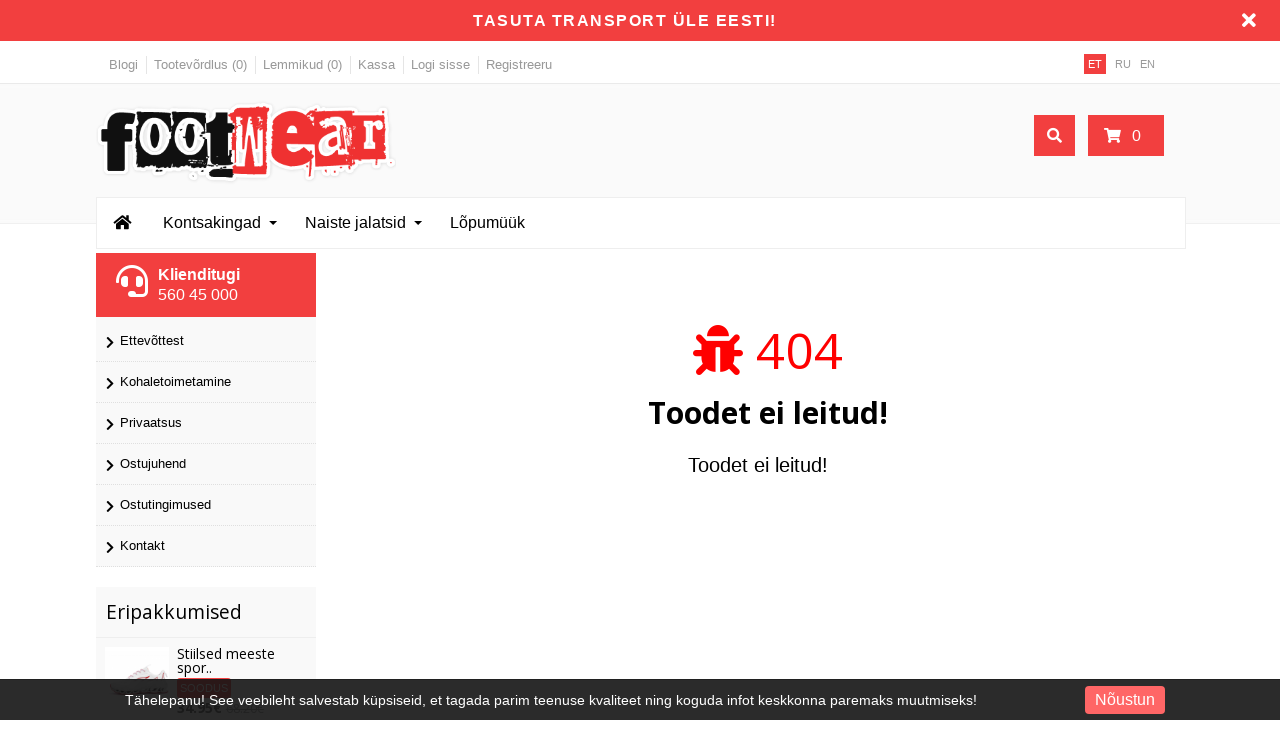

--- FILE ---
content_type: text/html; charset=utf-8
request_url: https://footwear.ee/index.php?route=product/product&product_id=16908
body_size: 15545
content:
<!DOCTYPE html>
<head>
<meta charset="UTF-8" />
<title>Toodet ei leitud!</title>
<base href="https://footwear.ee/" />
  
<!-- Palm -->
<meta name="HandheldFriendly" content="True" />
<!-- Windows -->
<meta name="MobileOptimized" content="320" />
<!-- Safari, Android, BB, Opera -->
<meta name="viewport" content="width=device-width, initial-scale=1, minimum-scale=1">
<!--<meta name="viewport" content="width=device-width, initial-scale=0.36, maximum-scale=1" />-->
<meta name="apple-mobile-web-app-status-bar-style" content="black-translucent"/>
<meta name="apple-mobile-web-app-capable" content="yes"/>


<meta name="author" content="WebShopper.ee" />
<meta name="owner" content="Footwear" />
<meta name="url" content="https://footwear.ee/">

<link href="https://footwear.ee/image/data/webshopper_ikoon.png" rel="icon" />

<link rel="dns-prefetch" href="https://static.webshopper.ee" />
<link rel="dns-prefetch" href="https://fonts.googleapis.com" />
<link rel="dns-prefetch" href="https://fonts.gstatic.com" />
<link rel="dns-prefetch" href="https://use.fontawesome.com" />


<link href="https://static.webshopper.ee/catalog/view/theme/webshopper/stylesheet/ddmenu.css" rel="stylesheet" type="text/css" />
<script src="https://static.webshopper.ee/catalog/view/javascript/ddmenu.js" type="text/javascript"></script>

<link rel="stylesheet" type="text/css" href="https://static.webshopper.ee/catalog/view/theme/webshopper/stylesheet/stylesheet.css" />
<link rel="stylesheet" type="text/css" href="https://static.webshopper.ee/catalog/view/theme/webshopper/stylesheet/custom_footer.css" media="screen" />

<link href="https://fonts.googleapis.com/css?family=Open+Sans:300,400,500,700&amp;subset=latin" rel="stylesheet" type="text/css">
<link href="https://fonts.googleapis.com/css?family=Open+Sans:400,700,300,300italic,400italic,600italic,600,700italic" rel="stylesheet" type="text/css">
<link href="https://fonts.googleapis.com/css?family=Open+Sans+Condensed:300" rel="stylesheet" type="text/css">

<link rel="stylesheet" href="https://cdnjs.cloudflare.com/ajax/libs/font-awesome/4.4.0/css/font-awesome.min.css">
<link rel="stylesheet" href="https://use.fontawesome.com/releases/v5.5.0/css/all.css" integrity="sha384-B4dIYHKNBt8Bc12p+WXckhzcICo0wtJAoU8YZTY5qE0Id1GSseTk6S+L3BlXeVIU" crossorigin="anonymous">

<link rel="stylesheet" type="text/css" href="https://static.webshopper.ee/catalog/view/javascript/jquery/ui/themes/ui-lightness/jquery-ui-1.8.16.custom.min.css" />
<link rel="stylesheet" type="text/css" href="https://static.webshopper.ee/catalog/view/javascript/jquery/colorbox/colorbox.min.css" media="screen" />

<script type="text/javascript" src="https://static.webshopper.ee/catalog/view/javascript/js.min.js"></script>

				<script type="text/javascript" src="https://static.webshopper.ee/catalog/view/javascript/blog_search.js"></script>
			
<script type="text/javascript" src="https://static.webshopper.ee/catalog/view/javascript/jquery/jquery.jcarousel.min.js"></script>

<!-- Global site tag (gtag.js) - Google Analytics -->
<script async src="https://www.googletagmanager.com/gtag/js?id=UA-127861838-1"></script>
<script>
  window.dataLayer = window.dataLayer || [];
  function gtag(){dataLayer.push(arguments);}
  gtag('js', new Date());

  gtag('config', 'UA-127861838-1');
</script>

				<script type="text/javascript" src="//static.webshopper.ee/catalog/view/javascript/lazyload/jquery.lazyload.min.js"></script>
				<script type="text/javascript">
				$(document).ready(function() {
					$('.product-grid .image img').lazyload({
						effect: "fadeIn",
						effectspeed: 100,
						threshold: 0
					});
					$('.box-product .image img').lazyload({
						effect: "fadeIn",
						effectspeed: 100,  
						threshold: 0
					});
				});
				</script>
			

				<script src='https://www.google.com/recaptcha/api.js'></script>
		
</head>

						<body style="background: #FFFFFF url(https://static.webshopper.ee/catalog/view/theme/webshopper/image/background.png) 0 -370px repeat-x;">
					

			<style type="text/css">
			/* CONTENT AND COMMON SETTINGS */
			a, b, li#offer span, #language span, input, .box-product > div, .product-grid > div { 
			   -moz-transition: all 0.3s !important;
			   -webkit-transition: all 0.3s !important;
			   transition: all 0.3s !important;
			}
			.box-content ul li a { padding:0 !important; }
			#column-right .box-content a { line-height:22px !important; }
			#column-right .box-content { padding:10px; }
			#content .login-content .right .content { overflow:hidden !important; }
			div.name span { background: #F23F3F !important; font-size:11px !important; }
			#content, .content, .makse, .box, .box-content, .box .box-heading, .product-info, .product-info div, .product-info table, .product-info td, .product-info a, .product-info div.price, .product-info div.cart, .tab-content, .category-info { background: #FFFFFF !important; color: #000000 !important; border-color: rgba(0,0,0,0.1) !important; }
			.product-info table { max-width:100% !important; width:auto !important; }
			.box-content a { color: #000000 !important; }
			#content { margin-top:0; padding-top:2px; }
			#content a { color: #000000 !important; }
			#content { position:relative !important; z-index:1 !important; }
						 #container { width:85% !important; }
			 .links { left:6px !important; }
			
			#content .product-info table, #content .product-info table td, #content .product-info table th, #content .product-info table tr, #content .product-info table div { border:0 !important; background:none !important; }
			#content .product-info table input[type="text"] { height:10px !important; min-height:10px !important; max-height:10px !important; line-height:10px !important; }
			#content .product-info table tr { border-bottom:1px solid rgba(0,0,0,0.05) !important; }
			#content .product-info table tr:last-child { border-bottom:0px solid rgba(0,0,0,0.05) !important; }
			#content .product-info table tr:nth-child(even) { background: rgba(0,0,0,0.0) !important; }
			#content .product-info table tr:nth-child(odd) {background: rgba(0,0,0,0.05) !important; }
			#content .product-info table tr:first-child, #content .product-info table tr:last-child { background:rgba(0,0,0,0.05) !important; }
			#content .product-info table div i, #content .product-info table th i { color: #F23F3F !important; }
			#content .product-info table td a { background:none !important; }
			
			.tab-content h2, .tab-content h3, .product-info h1 { padding-left:0 !important; }
			#review .content { background:#f7f7f7 !important; }

			.product-info td div { padding:0 !important; margin:0 !important; height:auto !important; max-height:20px !important; }
			#content .product-info .option table, #content .product-info .option tr, #content .product-info .option td, #content .product-info table.option-image, #content .product-info table.option-image tr, #content .product-info .review, #content .product-info .review table, #content .product-info .review table tr, #content .product-info .review table td, .mfilter-content_top .mfilter-tb .mfilter-tb { background:none !important; }
			.mfilter-content-opts, .mfilter-content_top .mfilter-content > ul > li .mfilter-heading { border-color:rgba(0,0,0,0.5) !important; }
			.mfilter-content_top .mfilter-content > ul > li { border:0 !important; }

			.product-info .attribute thead td, .attribute thead tr td:first-child { background: rgba(0,0,0,0.05) !important; }

			
			/* HEADER SETTINGS */
						#wrapper { z-index:9 !important; height: 190px !important; }
			#header { z-index:9999999 !important; height: 127px !important; }
			#logo, #logos, #header #search, #header #cart { margin-top:0px !important; }
			.ecslideshow, .camera_wrap { margin-top:-2px; }
			#currency a b { background: #F23F3F !important; color: #FFFFFF !important; }
			#header #cart .heading, #header #cart .heading h4 { background: #F23F3F !important; color:#FFFFFF !important;}
			#header #cart .heading a span { float:right !important; background:none !important; }
			#header #cart a { color:#FFFFFF !important; }
			#header #cart td a { color:#000000 !important; font-size:14px !important; }
			#header #cart .content { background: #FFFFFF !important; }

			/* SHORT SHOPPING CART */
			#header #cart .heading { width:60px !important; }
			#header #search { right:140px !important; }

			/* LOGO SETTINGS */
			#header #logo img { min-height:50px !important; max-height:112px !important; height:auto !important; margin-top:-12px; }

			#header #logos { background:#FFFFFF; margin-left:-20px; width: 218px !important; text-align:center !important; height:70px; margin-top:-25px !important; line-height:32px !important; }
						 #header #logos { background:none !important; }
			
			#header #logos span { color: #000000 !important; }
			
			/* TOPLINKS AND CATEGORY LINKS SETTINGS */
			#header .links a { text-transform:none !important; font-size:11px !important; color:#999999 !important; }
									 #header .links a, #language span, #currency a b { font-size:13px !important; }
			 #language span, #currency a b { font-size:11px !important; }
			 .box-category a, .accordion a { font-size:16px !important; }
					
			#language span { color:#999999 !important; }	
			#header .links a:hover, #language span:hover, #currency a b:hover { color:#F23F3F !important; }
			#header .links, #header #language { margin-top:2px; }

			/* MENU SETTINGS */
			#ddmenu { position:relative !important; z-index:9999 !important; width:100% !important; float:right !important; top:0px !important; }
			#ddmenu ul, #ddmenu ol { background-color:#FFFFFF; background: linear-gradient(#FFFFFF 5%, #FFFFFF 95%); }
			#ddmenu > ul > li { float:left; }
			#ddmenu > ol > li, #ddmenu ul li { color: #000000 !important; }
			.topnavv a { color: #000000 !important; }
			#ddmenu .over { background: #FFFFFF !important; color: #F23F3F !important; }
			#ddmenu ul.topnav.responsive a:hover, #ddmenu > ol > li a:hover { color: #F23F3F; }
			#ddmenu h3, #ddmenu .dropdown a:hover, #ddmenu .dropdown a:focus { color: #F23F3F !important; }
			#ddmenu .dropdown { border-top:1px solid #FFFFFF; }
			#ddmenu .dropdown a { display:inline-block; }
			#ddmenu .dropdown a:hover { text-indent:2px; }
			#ddmenu hr, #ddmenu .column { border-color:rgba(0,0,0,0.1); }
			hr { height:0px !important; border-width: 0.5px; }
			#ddmenu .dropdown .dd-inner { background-color:#FFFFFF !important; } 

			
			#ddmenu ul.third { display:none !important; }
			#ddmenu > ul li:hover > ul.third { display:block !important; margin-left:10px !important; }
			#ddmenu > ul li:hover > ul.third li::before { content:" - "; }
			#ddmenu .heading { display:none !important; }

			#menu { background: #FFFFFF; background: linear-gradient(#FFFFFF 5%, #FFFFFF 95%) !important; position:relative !important; z-index:99997 !important; }
			#menu ul li a { font-family:'Open Sans', 'Oswald', 'Roboto Condensed', serif; font-size:17px; text-transform:uppercase; font-weight:normal; }
			#menu > ul > li+li { border-left:1px solid rgba(0, 0, 0, 0.08); }
			#menu > ul > li a:hover { background: none !important; }
			#menu > ul > li:hover { background: #FFFFFF !important; color: #F23F3F !important; }
			#menu > ul > li:hover a { color:#F23F3F !important; }
			#menu > ul > li:hover > div { padding-top:10px !important; background:#FFFFFF !important; border-color: #FFFFFF !important; margin-left:0px !important; padding-left:0px !important; }

			#menu > ul > li:hover > div a { color: #F23F3F !important; line-height:22px !important; }
			#menu > ul > li:hover > div a:hover { color: #F23F3F !important; }
			#menu > ul > li ul > li > a:hover { background: none !important; }

			#menu > ul > li > div > ul { padding-bottom:5px !important; }
			#menu > ul > li > div > ul > li { padding-left:0px !important; width:100% !important; margin:0 auto !important; padding-bottom:0px; }
			#menu > ul > li > div > ul > li > a { min-width:0 !important; width:60% !important; padding-left:0px !important; text-align:left !important; margin:0 auto !important; height:20px !important; }
			#menu > ul > li > div > ul > li > a:hover { text-indent:4px !important; }
			#menu > ul > li > a { color: #000000 !important; }
			#menu > ul > li > div > ul > li > div > ul > li { height:14px !important; margin-top:7px !important; padding:0px !important; }
			#menu > ul > li > div > ul > li > div > ul > li a { text-indent:29px !important; padding:0px !important; text-transform:none !important; }
			#menu > ul > li > div > ul > li > div > ul > li a:hover { padding:0px !important; text-indent:32px !important; }

			#menu ul > li ul > li, #menu > ul > li ul > li:hover ul:hover  {
			   -moz-transition: all 0.3s !important;
			   -webkit-transition: all 0.3s !important;
			   transition: all 0.3s !important;
			}

			/* MENU EFFECT SLIDE DOWN */
			#menu ul > li > div.selector {
				display:block !important;
				-webkit-transform: scaleY(0);
				-o-transform: scaleY(0);
				-ms-transform: scaleY(0);
				transform: scaleY(0);
				-webkit-transform-origin: top;
				-o-transform-origin: top;
				-ms-transform-origin: top;
				transform-origin: top;
				-webkit-transition: -webkit-transform 0.26s ease-out;
				-o-transition: -o-transform 0.26s ease;
				-ms-transition: -ms-transform 0.26s ease;
				transition: transform 0.26s ease;
			}
			#menu ul > li:hover > div.selector {
				-webkit-transform: scaleY(1);
				-o-transform: scaleY(1);
				-ms-transform: scaleY(1);
				transform: scaleY(1);
			}

			/* MENU EFFECT ZOOM */
			#menu ul > li > div.selector {
				opacity: 0;
			    -khtml-opacity: 0;
			    -webkit-opacity: 0;
			    -moz-opacity: 0;
			    transform: scale(0, 0);
			    -moz-transform: scale(0, 0);
			    -ms-transform: scale(0, 0);
			    -o-transform: scale(0, 0);
			    -webkit-transform: scale(0, 0);
			    transform-origin: 20% 20% 0;
			    -ms-transform-origin: 20% 20% 0;
			    -webkit-transform-origin: 20% 20% 0;
			    -o-transform-origin: 20% 20% 0;
			    -moz-transform-origin: 20% 20% 0;
			    transition: all 0.3s ease 0s;
			    -webkit-transition: all 0.3s ease 0s;
			    -moz-transition: all 0.3s ease 0s;
			    -ms-transition: all 0.3s ease 0s;
			    -o-transition: all 0.3s ease 0s;
			    visibility: visible !important;
			    display: block;
			}
			#menu ul > li:hover > div.selector {
			    opacity: 1;
			    -khtml-opacity: 1;
			    -webkit-opacity: 1;
			    -moz-opacity: 1;
			    transform: scale(1, 1);
			    -ms-transform: scale(1, 1);
			    -o-transform: scale(1, 1);
			    -moz-transform: scale(1, 1);
			    -webkit-transform: scale(1, 1);
			    visibility: visible;
			}

 
			
			/* INPUT SETTINGS */
			input.miinus:hover, input.pluss:hover, a.button:hover, #header #cart a.button:hover, input.button:hover, .simplecheckout-button:hover { background:#000000 !important; box-shadow:none; color: #FFFFFF !important; border-color: #000000 !important; }
			.simplecheckout-button:hover span { color: #FFFFFF !important; }
			input#htop { height:26px !important; outline:none !important; line-height:0px !important; vertical-align:bottom; }
			input.miinus, input.pluss { height:36px !important; width:36px !important; line-height:0px !important; vertical-align:bottom; font-weight:bold !important; }

			/* ICON AND BUTTON SETTINGS */
			.box-product .cart { max-width:94% !important; }
			.buttons, .simplecheckout-button-block { background: #FFFFFF !important; }
			a.ikoon:hover, .wishlist:hover, .compare:hover { background:#000000 !important; color:#FFFFFF !important; border:1px solid transparent; border-color: #000000 !important; }
			a.ikoon, .wishlist, .compare { margin-top:1px !important; padding:8px 11px 8px 11px; border:1px solid #ddd; background: #EEEEEE !important; border-color: #EEEEEE !important; color: #999999 !important; float:right;
     -moz-border-radius: 3px;
    -webkit-border-radius: 3px;
    -khtml-border-radius: 3px;
    border-radius: 3px;
			 }
			.product-grid a.ikoon, .product-grid .wishlist, .product-grid .compare { margin-top:-3px !important; }
			.box-product i, .product-grid i { color: #999999 !important; }
			.box-product a:hover i, .box-product a:hover i, .product-grid .wishlist:hover i, .product-grid .compare:hover i { color: #FFFFFF !important; }
			input.miinus, input.pluss, #content a.button, a.button, #header #cart a.button, input.button, .simplecheckout-button, .simplecheckout-button a { cursor:pointer; background: #EEEEEE !important; font-weight:normal; font-weight:300; font-size:16px; font-family: 'Open Sans', 'Oswald', serif; margin-top:1px; border-color: #EEEEEE !important; text-shadow:none !important; color: #999999 !important; }
			#content .compare i, #content .wishlist i { color:#999999 !important; }
			#content .compare i:hover, #content .wishlist i:hover, #content .compare:hover i, #content .wishlist:hover i { color:#FFFFFF !important; }
			.box-product a.button, .box-product input.button, .product-grid a.button, .product-grid input.button { margin-left:-10px !important; }
			.product-grid a.button, .product-grid input.button { margin-top:0px; }
			a.button, a.button span, a.simplecheckout-button, a.simplecheckout-button span { padding:4px 8px 4px 8px !important; margin:0 !important; height:26px !important; line-height:26px !important; color: #999999 !important; }
			.simplecheckout-button-block a.simplecheckout-button, .simplecheckout-button-block a.simplecheckout-button span, .checkout a.button { padding:4px 8px 4px 8px !important; margin:0 !important; line-height:26px !important; height:26px !important; margin-left:3px !important;     
			border-radius: 2px;
		    -webkit-border-radius: 2px;
		    -moz-border-radius: 2px; }

			/* TABLE SETTINGS */
			.simplecheckout, .simplecheckout-block form { padding:0 !important; margin:0 !important; width:100% !important; }
			.simplecheckout-block { padding-left:10px !important; padding-right:10px !important; }
			.simplecheckout-customer-first, .simplecheckout-customer-second { min-width:40% !important; max-width:46% !important; }
			.simpleregister, .simpleregister table { padding:10px !important; }
			.simpleregister table input[type="text"], .simpleregister table input[type="password"], select { width:90% !important; display:inline-block; }
			span.simplecheckout-error-text { display:block; }
			.simpleregister table td { padding:3px !important; }
			.simplecheckout-button-block { text-align:right; padding:10px !important; }
			.simpleregister-have-account a { border-bottom:1px dashed #000000 !important; }
			.simpleregister-have-account p, #content p, #content form { padding-left:0px; }
			.content table td, .content table, .content table tr { border:0 !important; border-bottom:0px solid #EEEEEE !important; }
						.simplecheckout-cart .image img { width:100% !important; height:auto !important; }

			/* MODULE SETTINGS */
			.module-info .left img { float:left; border:0 !important; margin-bottom:-24px; }
			.module-info > div { float:left; margin:10px; display:table;  }
			.module-info { width:33%; float:left; margin-bottom:20px; }

			/* LANGUAGE SETTINGS */
			#language { margin-right:10px; z-index:99999 !important; margin-top:0px !important; }
						 #language { margin-top:20px !important; }
			 #currency { margin-top:3px !important; }
		 	 #language .aktiv { background: #F23F3F !important; color: #FFFFFF !important; }
			
			/* PRODUCT SETTINGS */
			.box-product .image, .product-grid .image, .box-product td { padding:10px; z-index:998; }
			.product-info .image, .box-content .image, .box-product .image, .product-grid .image {
				display: inline-block !important;
				margin: 0px !important;
 				padding:0 !important;
				border:0 !important;
				overflow: hidden !important;
				z-index:998;
			}

			/* RIBBON CSS */
			.box-product .ribbon-wrapper-red-left, .product-grid .ribbon-wrapper-red-left, .box-product .ribbon-wrapper-green, .product-grid .ribbon-wrapper-green { position:relative; z-index:9999; display:block; height:100px; top:-8px; left:-9px !important; margin-bottom:-100px; min-width:0; }
			.box-product .ribbon, .box-product .ribbon-wrapper-red, .product-grid .ribbon-wrapper-red { position:relative; z-index:9999; float:right; display:inline-block; top:-8px; right:-8px !important; height:100px; margin-bottom:-100px; }

			#content .ribbon-red-left, .ribbon-left, .ribbon-right, .ribbon-center { background:#F23F3F !important; }
			.ribbon-red-left:before, .ribbon-red-left:after { border-top: 3px solid rgba(0,0,0,0.4) !important; }

			.product-list .valikupilt { display:none !important; }
			.box-product .valikupilt, .product-grid .valikupilt { position:relative; z-index:999; float:right; display:block; height:300px; top:4px; margin-bottom:-300px; min-width:0; width:auto; }
				.box-product .valikupilt img, .product-grid .valikupilt img { height:20px; width:20px; position:relative; display:block; border:4px solid #fff; margin:5px auto; margin-left:3px; margin-right:10px; margin-bottom:5px; float:none !important;
				-moz-border-radius: 30px;
			    -webkit-border-radius: 30px;
			    -khtml-border-radius: 30px;
			    border-radius: 30px; 
			  	-moz-box-shadow:    0 0 5px rgba(0,0,0,0.1);
			    -webkit-box-shadow: 0 0 5px rgba(0,0,0,0.1);
			   	box-shadow:         0 0 5px rgba(0,0,0,0.1);
			   	opacity:0.9;
		   	}
			.box-product .valikupilt > div, .product-grid .valikupilt > div { background:#fff !important; line-height:20px; height:20px; min-width:20px; text-align:center; color:#151515; border:4px solid #fff; margin:5px auto; margin-left:3px; margin-right:10px; margin-bottom:5px; float:none !important; font-size:11px; font-weight:bold;
				-moz-border-radius: 30px;
			    -webkit-border-radius: 30px;
			    -khtml-border-radius: 30px;
			    border-radius: 30px; 
			  	-moz-box-shadow:    0 0 5px rgba(0,0,0,0.1);
			    -webkit-box-shadow: 0 0 5px rgba(0,0,0,0.1);
			   	box-shadow:         0 0 5px rgba(0,0,0,0.1);
			   	opacity:0.9; 
			}

			span.yhik { font-size:12px; color:#000000 !important; text-transform:uppercase; }

			#column-left .box-product > div .image { float:left !important; margin:0 !important; padding:0 !important; height:64px !important; width:64px !important; background:#fff !important; }
			.product-info .image img, .box-content .image img, .box-product .image img, .product-grid .image img {
				float:left;
				border:0 !important;
				width:100% !important;
				height: 100% !important;
				object-fit: contain !important;
				padding: 0px !important;
			    margin:0px !important;	
				margin-left:14px !important;
				margin-right:8px !important;
				background:none !important;
			   -moz-transition: all 0.3s !important;
			   -webkit-transition: all 0.3s !important;
			   transition: all 0.3s !important;
			  -moz-transform: scale(1.0) !important;
			  -webkit-transform: scale(1.0) !important;
			  transform: scale(1.0) !important;
			}

			.product-grid .image img.external, .box-product .image img.external, .product-grid .image img.colorboxx, .box-product .image img.colorboxx {
				width: 250px !important;
				height: 250px !important;
			}
			#column-left .box-product .image img { height:100% !important; }
			table.featured img.external {
				height:auto !important;
				width:200px !important;
				max-width:100% !important;
			}

			.product-info .image {
				width: 370px !important;
				height: 540px !important;
			}
			.product-info .image-additional img {
				width: 78px !important;
				height: 78px !important;
			}
			
			.box-product > div, .product-grid > div { width:22% !important; margin-left:4px !important; margin-right:4px !important; }
			.box-product > div .image, .box-product > div .image img, #content .image, #content .image img {padding:0 !important; margin:0 !important; }
			.product-info .image:hover img, .box-content .image:hover img, .box-product .image:hover img, .product-grid .image:hover img {
			  -moz-transform: scale(1.1) !important;
			  -webkit-transform: scale(1.1) !important;
			  transform: scale(1.1) !important;
			}

			/* IMAGE HOVER ZOOM EFFECT */
			.pilt {
				max-width:100% !important;
			    display:inline-block !important;
			    float:right !important;
				margin: 0 !important;
 				padding:0 !important;
				border:0 !important;
				overflow: hidden !important;
				white-space:wrap;
				position:relative;
			}
			.pilt img {
				margin: 0px !important;
 				padding:0 !important;
				border:0 !important;
				display:block !important;
			    width: 100%;
			    height:100%;
			    -webkit-transform: scale(1);
			    -ms-transform: scale(1);
			    transform: scale(1);
			    -webkit-transition: all 500ms ease 0s;
			    -moz-transition: all 500ms ease 0s;
			    -o-transition: all 500ms ease 0s;
			    transition: all 500ms ease 0s;
			}
			.pilt:hover img {
				margin: 0px !important;
 				padding:0 !important;
				border:0 !important;
			    -webkit-transform: scale(1.1);
			    -ms-transform: scale(1.1);
			    transform: scale(1.1);
			    -webkit-transition: all 500ms ease 0s;
			    -moz-transition: all 500ms ease 0s;
			    -o-transition: all 500ms ease 0s;
			    transition: all 500ms ease 0s;
			}
			.pilt .overlay {
			   	position: absolute;
			  	bottom: -30px; 
			  	background: rgb(255, 255, 255);
			  	background: rgba(255, 255, 255, 0.9);
			  	color: #151515 !important;
			  	text-transform:uppercase; 
			  	width: 80%;
			    left: 50%;
    			transform: translate(-50%, 0);
			  	transition: .5s ease;
			  	opacity:0;
			  	color: white;
			  	height:50px;
			  	line-height:50px;
			  	font-size: 20px;
			  	margin:0;
			  	padding: 0px;
			  	text-align: center;
			}
			.pilt:hover .overlay {
			  	opacity: 1;
			  	bottom: 20px; 
			}

			/* VALIKUTE DISAIN */
			.product-info input[type=radio], .product-info input[type=checkbox] {
			    display:none !important; 
			    margin:10px;
			}
			.product-info input[class=colortable] {
			    display:inline-block !important; 
			    margin:0px;
			}
			.product-info input[type=radio] + label img {
			    width: 100% !important;
			    height: auto !important;
			    max-height: 100% !important;
			    object-fit: cover !important;
			}
			.product-info input[type=radio] + label, .product-info input[type=checkbox] + label {
			    display:inline-block;
			    margin:4px;
			    padding:2px;
			    background-color: #f7f7f7;
			    border:2px solid #eee;
			    min-width:40px;
			    max-width:40px;
			    height:40px;
			    line-height:40px;
			    text-align:center;
			    cursor:pointer;
	   			 transition: border .3s;
	   			 -moz-transition: border .3s;
				 -webkit-transition: border .3s; 
				 position:relative !important;
				 z-index:999999 !important;
			}
			.product-info input[type=radio] + label + label {
			    display: inline-table;
			    vertical-align: middle;
			    width: 50px;
			    background: none;
			    min-height: 17px;
			    line-height: 17px;
			    text-align: center;
			    font-size: 11px;
			    margin: 0;
			    top: -17px;
			    border-bottom: 1px dashed #FF197D !important;
			    position: relative !important;
			    z-index: 99999999 !important;
			}
			.product-info input[type=radio] + label:hover, .product-info input[type=checkbox] + label:hover { 
				 border:2px solid #000000 !important;
	   			 transition: border .3s;
	   			 -moz-transition: border .3s;
				 -webkit-transition: border .3s
	 		}
			.product-info input[type=radio]:checked + label, .product-info input[type=checkbox]:checked + label { 
			   border:2px solid #000000 !important;
			}

			#content .product-info .image { margin-bottom:10px !important; }

			.product-info .price, .product-info .price-new, .product-info .cart, .product-info a, .htabs, td, table, tr, th, thead, .simplecheckout-button-block, .buttons { color:#000000 !important; }
			.product-info .price, .kirjeldus { border-top:0px solid grey; padding-top:16px !important; }
			#header #cart .content, .mini-cart-info, table td, table, table tr, th, td.total, th.total, th.image, th.name, th.model, th.quantity, th.price, th.total, th.remove, .simplecheckout-block-heading, .simplecheckout-block-content, .product-list > div, .product-list img, .manufacturer-list, .manufacturer-heading, .pagination a, .pagination b, .content .right .content { background:#F9F9F9 !important; color: #000000 !important; }
			.pagination { margin: auto !important; padding-bottom:5px !important; line-height:30px !important; width:97% !important; }
			.pagination a, .pagination b { margin:1px; height:26px !important; line-height:26px !important; text-align:center !important; font-size:12px !important; }
			.pagination b { background: rgba(0,0,0,0.1) !important; }
			.product-list div.price { border-color:#EEEEEE !important; }
			.product-info .price { line-height:16px; padding-top:10px; }
			.product-grid .desc, .box-product .name, .product-grid .name { max-width:250px; margin-bottom:10px; color:#000000 !important; font-size:13px; margin:0 auto; line-height:18px; }
			.box-product .desc, .box-product .description { margin-top:0px !important; line-height:16px !important; font-size:12px !important; color:#000000 !important; }
			.product-grid .desc, .product-grid .description { margin-top:16px !important; line-height:16px !important; font-size:12px !important; color:#000000 !important; }
			.box-product .price, .product-grid .price { background:none !important; }
			#content div.price, #content span.price-new { font-family:'Open Sans', 'Roboto', serif; font-size:24px !important; color:#000000 !important; }
			.box-product .desc { padding:10px; height:40px; }
			.box-product, .product-grid { margin:auto !important; overflow:hidden !important;
			    display: -webkit-flex; /* Safari */
			    -webkit-justify-content: space-around; /* Safari 6.1+ */
				display: flex;
			    justify-content: space-around;
				flex-wrap: wrap;
			}
			.box-product > div, .product-grid > div { 
				display: inline-block;
		    	*display: inline;
			  	zoom: 1; 
			}
			.box-product > div { min-width:20% !important; max-width:29% !important; width:auto !important; margin-left:0 !important; margin-right:0 !important; }
			#column-left .box-product > div { max-width:100% !important; }

			.options h2 { display:none; }

							.box-product .desc, .product-grid .desc, box-product .description, .product-grid .description { display:none !important; }
			
							.box-product .cart, .product-grid .cart, .product-grid .wishlist, .product-grid .compare, .wishlist, .compare { display:none !important; }
			
			.htabs { margin:0 auto !important; border:0 !important; }
			.htabs a { height:26px; line-height:16px !important; margin-right:10px !important; }
			#content .htabs a.selected { color: #fff !important; background:#F23F3F !important; }
			.htabs a.selected { color:#fff !important; height:26px !important; line-height:16px !important; }
			.htabs { border-bottom:2px solid #F23F3F !important; padding-bottom:2px !important; }
			.badge { background: #F23F3F !important; }

			.tab-content, .tab-content a, .content, .content a, .tab-contents, .tab-contents a { color:#000000 !important; text-transform:none !important; font-size:16px !important; line-height:24px !important; }

			#content .product-list .image { margin-right:10px !important; }
			#content .product-list .valikupilt { margin-top:-10px !important; margin-bottom:20px; float:right; }
			#content .product-list .valikupilt img { height:25px !important; width:25px !important; }

			#content .product-list .link a.hind { display:none; }
			.product-list .image img { width:120px; height:auto; }
			.label1, .label2, .label3, .label4 { background:url('https://static.webshopper.ee/catalog/view/theme/webshopper/image/label.png') repeat !important; }
			.product-list .label1, .product-list .label2, .product-list .label3, .product-list .label4 { left:5px !important; display:none; }
			.eye, .eye:before  { border: solid 2px #FFFFFF !important; }
			a.iframe { line-height:18px !important; }
			.product-info h1 { margin-top:-10px; margin-bottom:30px; }
			.product-grid > div, .box-product > div, .product-grid > div:hover, .box-product > div:hover { border:1px solid #EEEEEE !important; background: #F9F9F9 !important; }
			#column-left .box, #column-left .box-cat { border:0px solid #EEEEEE !important;  }
			.box-product .name a, .product-grid .name a, h1, h2, h3 { color:#000000 !important; text-transform:none; font-weight:normal; font-family:'Open Sans', 'Oswald', serif !important; }
			#content .box-product .name a:hover, #content .product-grid .name a:hover { color:#F23F3F !important; text-transform:none; font-weight:normal; }
			.box-product .price, .product-grid .price { font-family:'Open Sans', 'Roboto', serif; font-size:18px; font-weight:bold; }
			.wishlist:hover a, .compare:hover a { color:#999999 !important; }
			.wishlist a, .compare a { background:none !important; padding:0 !important; }
			.wishlist, .compare { max-width:26px; float:right; text-align:right; }
			#content .price-old, .price-old #price_container { font-size:12px !important; color:#000000 !important; }
			.product-info .description #price_container { color:#000000 !important; }
			.product-compare { display:none; }

			/* QUICKVIEW */
			.product-list .qview { display:none !important; }
			.box-product > div .show, .product-grid > div .show { display:none; position:relative !important; z-index:999 !important; padding:0 !important; margin:0 !important; float:none !important; text-align:right !important; width:36px !important; height:36px !important; }
			.box-product > div:hover .show, .product-grid > div:hover .show { display:block; padding:0 !important; margin:0 !important; float:none !important; margin:0px auto !important; margin-bottom:-36px !important; top:30%; }
			#content .show a i { font-size:16px !important; text-indent:0 !important; position:relative !important; z-index:9999 !important; color:#fff !important; line-height:24px; }
			.product-list .ribbon-wrapper-red-left, .product-list .ribbon-wrapper-green, #column-left .show, #column-left .ribbon-wrapper-red-left, #column-left .ribbon-wrapper-green, .product-list .show { display:none !important; }

			.box-product > div .hind i, .product-grid > div .link i {
				display:none; 
			}
			
			#content .product-grid > div, #content .product-list > div {
		     transition: 0.3s;
    		 left: 0px;
			 top:0px;
			}

			/* PRODUCT CART SETTINGS */
			.box-product .cart, .product-list .cart, .product-grid .cart { margin-top:10px !important; float:left; text-align:left; margin-left:15px; width:100%; }
			.product-list .cart { max-width:120px; float:right !important; text-align:right; display:table; }
			.product-grid .cart { height:0; }
			#column-left .box .box-product .cart { display:none; }

			/* MEGAFILTER LABEL SETTINGS */
			span.mfilter-counter, .mfilter-counter { background: #F23F3F !important; color:#FFFFFF !important; }
			.mfilter-counter:after { border-right-color: #F23F3F !important; }

			/* SPECIAL LABEL SETTINGS */
			.sper { position:absolute; top:0; margin-top:-10px; margin-bottom:-48px; background: #F23F3F !important; color:#fff; }
			.sper:before, .sper:after { border-bottom: 35px solid #F23F3F !important; }
			.speri { background:#F23F3F !important; }
	
			/* SLIDER SETTINGS */
			.jcarousel-skin-opencart .jcarousel-container {
				background:#F5F5F5 !important;
				margin-bottom: 20px;
				padding:20px !important;
				min-height:80px;
			}
			a.truff span {
				text-align:center; 
				font-family:Open Sans, sans-serif !important; 
				font-size: 40px !important; 
				font-weight:normal !important; 
				line-height: 80px !important; 
				color:#999999 !important; 
				text-shadow:1px 1px 2px #F5F5F5 !important;
				text-transform:none !important;
			}
			a:hover {
				text-decoration:none !important;
			}
			a.truff span:hover {
				color:#F23F3F !important;
			}
			#column-left + #content .ecslideshow { float:left !important; margin-top:0px !important; }

			/* BREADCRUMBS SETTINGS */
			.breadcrumb {
				color:#FFFFFF !important;
				background:#000000 !important;
				border-top:0px solid #FFFFFF !important;
				border-bottom:0px solid #FFFFFF !important;
			}
			.breadcrumb a {
			color: #FFFFFF !important;
			}
			.breadcrumb a:hover {
			color: #F23F3F !important;
			}

			/* SITEMAP SETTINGS */
			.sitemap-info { padding-left:50px; background:none !important; color:#000000 !important; }
			.sitemap-info .left, .sitemap-info .right { width:20%; }
			.sitemap-info ul { list-style:square; }
			.sitemap-info ul li a { line-height:24px !important; color:#000000 !important; }
			.sitemap-info ul li a:hover { color:#F23F3F !important; }

			/* CATEGORY SETTINGS */
			.category-list ul li { display:inline-block;white-space:nowrap !important; }

			/* LEFT COLUMN HEADER AND LINKS SETTINGS */
			.panel, .accordion:hover { background: rgba(255,255,255,0.05) !important; }
			#column-left .box-heading { background:#F9F9F9 !important; border-bottom:1px solid #EEEEEE !important; color: #000000 !important; font-size:12px; font-size: 1.2em; text-align:left; font-family:'Open Sans', 'Oswald',arial; padding-left:0px !important; margin-left:0 !important; font-weight:normal; min-height:30px !important; line-height:30px !important; }
			#column-left .box-heading:before, #column-left .box-heading:after, #column-left .mfilter-heading, #column-left .product-filter { border:0 !important; background:none !important; padding-left:20px; }
			#column-left .box, #column-left .box-cat, #column-left .box-content, #column-left .box-content td, #column-left .box-content td a, #column-left .box-content td div, #column-left .box-product { background:#F9F9F9 !important;  color:#000000 !important; }
			#column-left, #column-left .box-content, #column-left .box-product > div { background:#FFFFFF !important; border-color:#FFFFFF !important; margin:auto !important; }
			#column-left .box-content { max-width:99%; }
			#column-left .box-cat, #column-left .box { padding:0 !important; padding-top:2px !important; }

			#column-left .box-heading:before, #column-left .box-heading:after { margin-left:0 !important; padding-left:0 !important; width:auto !important; }
			#column-left .box-heading { margin-left:0 !important; padding-left:0 !important; text-indent:10px !important; } 

			#column-left .box-product > div+div { border-top:1px solid rgba(0,0,0,0.1) !important; border-radius:0 !important; padding-top:10px !important; margin-top:-10px !important; }
			#column-left .box .box-heading, #column-left .box-cat .box-heading { margin:-2px 0 2px 0 !important; padding:10px 0 !important; width:100% !important; }
			#column-left .sper, #column-left .desc, #column-left .valikupilt, #column-left .cw, #column-left .fcw { display:none !important; }
			#column-left .box-product > div { display:table !important; width:96% !important; margin:0 auto !important; padding:0 !important; margin-top:6px !important; }
			#column-left .price span.price-new { font-size: 14px !important; }
			#column-left .box-product .name { display:inline !important; float:right !important; text-align:left !important; max-width:64% !important; }
			#column-left .box-product .name, #column-left .box-product .name a,  #column-left .box-product .name span { display:inline-block !important; min-height:0 !important; height:auto !important; max-height:100% !important; margin:0px !important; margin-top:0px !important; }
			#column-left .box-product .name a { font-size:14px !important; line-height:14px !important; margin-bottom:-5px !important; }
			#column-left .name { margin-left:0 !important; }
			#column-left .name span { line-height:14px !important; }

			#column-left .price { font-size:14px !important; line-height:16px !important; float:right; }
			#column-left .box-product .price, #column-left .box-product .price span { display:inline !important; text-align:left !important; margin-top:2px !important; padding:0 !important; max-width:64% !important; width:64% !important; }

			#column-left .box-product table .name { display:table !important; float:left !important; min-height:20px !important; min-width:100% !important; font-size:16px !important; line-height:18px !important; }
			#column-left .box-product table .description { display:table !important; font-size:14px !important; line-height:18px !important; }

			#column-left .box-product { margin-left:0px !important; }
			#column-left .box-product table, #column-left .box-product td, #column-left .box-content { width:auto !important; text-align:left !important; }
						 #column-left, #column-left .box-content, #column-left .box-product > div { background:none !important; border-color:transparent !important; }
			
			/* PRICE SETTINGS */
			.product-list .price span.price-old,  .product-list .price span.price-new { display:block !important; }

			/* SPECIAL COUNTER */
			#column-left .counter, .product-list .counter { display:none !important; }
			.product-grid .counter { display:block !important; }
			#content .product-list .counter { display:none !important; }
			#content .counter { float:none !important; display:block !important; width:100% !important; height:40px !important; background: rgba(255,255,255,0.9) !important; border-bottom:0px solid #F23F3F !important; position:absolute !important; bottom:0px !important; left:0 !important; right:0 !important; margin-left:auto !important; margin-right:auto !important; line-height:45px !important; font-weight:normal !important; font-size:18px !important; color:#F23F3F !important; font-family:'Open Sans', 'roboto condensed', serif !important; }
			#content .counter span { border-bottom:0px solid #F23F3F !important; padding-bottom:3px !important; font-weight:normal !important; font-size:18px !important; color:#F23F3F !important; font-family:'Open Sans', 'roboto condensed', serif !important; font-weight:500 !important; }
			#content .counter i { color:#F23F3F !important; }


			.box-cat .box-heading { color: #FFFFFF !important; font-size:16px; font-size: 1.5em; }
			.box .box-heading, .box .box-heading a { color: #000000 !important; font-size:16px; font-size: 1.5em; }
			.box .box-heading:before, .box .box-heading:after, .mfilter-heading, .product-filter, .mfilter-opts-container { background-color: rgba(0,0,0,0.1) !important; border-color: #999999 !important; color:#999999 !important; }
			.mfilter-tb label { color:#000000 !important; }
			.box-category > ul > li { border-bottom:1px dotted rgba(0,0,0,0.1) !important; height:40px !important; line-height:40px !important; }
			div.panel p+p { border-top:0px dotted rgba(0,0,0,0.1) !important; }
			.box-category > ul > li span, .accordion a span { line-height:24px !important; }
			.box-category > ul > li a, div.accordion, .panel a, div.accordion a, p#aktiv a, div.accordion:after { color: #000000 !important; min-height:20px !important; font-weight:normal !important; font-size:13px !important; line-height:20px !important; }
			.box-category .panel a { padding-left:10px; }
			.box-category > ul > li a:hover, .panel a:hover, div.accordion a:hover, .box-category p#aktiv a:hover, .box-category p#aktiv a { background:none !important; color: #F23F3F !important; }
			.box-category > ul > li:hover { background:rgba(255,255,255,0.05) !important; }
			.box-category, .accordion { background: #F9F9F9 !important; color:#000000 !important; margin-top:2px; }

			.product-filter { margin-bottom:10px; min-height:0 !important; height:34px !important; overflow:hidden; }
			.product-filter .sort, .product-filter .limit { display:table !important; min-width:220px; text-align:right; margin-top:-8px; height:40px; line-height:40px; }
			.product-filter .sort select, .product-filter .limit select { display:inline !important; max-width:50%; float:right; margin-left:3px; }

			.box-cat .box-heading { background: #FFFFFF !important; color:#000000 !important; }

			/* LEFT AND RIGHT COLUMN SETTINGS */
			#column-left {
				width: 220px !important;
			}
			#column-left-cat {
				width: 220px !important;
			}
			#column-right {
				width: 180px !important;
			}
			#column-left + #column-right + #content, #column-left + #content {
				margin-left: 235px !important;
			}
			#column-left-cat + #column-right + #content, #column-left-cat + #content {
				margin-left: 235px !important;
			}
			#column-right + #content {
				margin-right: 195px !important;
			}

			#column-left .box-product > div { width: 200px !important; }
			#column-left-cat .box-product > div { width: 200px !important; }

			#sidebar_nav {
				background: #000000 !important;
			}
			#sidebar_nav li a {
				color: #FFFFFF !important;
				background: #000000 !important;
			}
			#sidebar_nav .current, #sidebar_nav li:hover > a {
				background:none !important;
				color: #FFFFFF !important;
			}
			#sidebar_nav ul li:hover a, #sidebar_nav li:hover li a {
				background: none;
				color: #FFFFFF !important;
				border-left:1px solid rgba(0, 0, 0, 0.1) !important;
			}
			#sidebar_nav li a:hover {
				background:none !important;
				color: #fff !important;
			}
			#sidebar_nav li:hover {
				background: #FFFFFF !important;
			}
			#sidebar_nav ul li {
				background:#000000 !important;
			}

			/* TAGS SETTINGS */
			#content .tags { background:none !important; color:#F23F3F !important; }
			#content .category-list ul li a, #content .tags a { color:#FFFFFF !important; background: #F23F3F !important; }
			#content .category-list ul li a:hover, #content .tags a:hover { background: #000000 !important; color:#FFFFFF !important; }
			#content .tags a { padding:4px;    
	-moz-border-radius: 5px;
    -webkit-border-radius: 5px;
    -khtml-border-radius: 5px;
    border-radius: 5px; }

			/* FOOTER SETTINGS */
			.open-button { background: #F23F3F !important; }
			#footer { border-top:4px solid #F23F3F !important; min-height:196px; }
			#footer .column ul li { color:#F23F3F !important; }
			#footer li, #footer .column a { font-size:14px !important; line-height:24px !important; }
			#powered, #powered #container { border:0 !important; background:#DDDDDD !important; color:#777777 !important; }
			#powered a { color:#777777 !important; border-color:#777777 !important; }
			#powered a:hover { color:#F23F3F !important; border-color: #F23F3F !important; }
						#powered #containers, #powered #container { margin:0 auto !important; padding-left:10px !important; }
												#footer { background:#F5F5F5 !important; font-size:14px !important; width:auto; }
			#footer ul { list-style:none !important; }
			#footer ul { padding-left:0px !important; }
			#custom-footer { max-width: 85%; }
			#shop_info_lai_valge, #shop_info_lai_hall, #powered { min-width: 85%; width:100%; }
									#footer h3 { color:#F23F3F !important; font-family:'Open Sans', 'Oswald', serif; font-size:18px; font-weight:normal; }
									#footer a, #footer .contact ul li { color: #000000 !important; font-size:14px !important; }
			#footer a:hover { color: #F23F3F !important; }
			
			/* UNITED BACKGROUND SETTINGS */
			
			/* HEADER CART AND SEARCH SETTINGS */
			#header #cart { width:100px; position:absolute; z-index:999; }
			#header .button-search {
			background:#F23F3F !important;
			background-size:22px 22px !important; 
			color:#FFFFFF !important; }
			#header #search input, input, select, textarea { background: #FFFFFF !important; border-color: #FFFFFF !important; outline:none !important; }
			select { min-height:36px !important; min-width:50% !important; width:auto !important; }
			input[type="text"], input[type="password"] { min-height:26px !important; box-shadow:none !important; }
			span.required { line-height:24px !important; }
			#header #search input { border:1px solid #EEEEEE !important; font-style:italic; color:#999999 !important; }

						 input, select, textarea, #content table input { border:1px solid #eee !important; }
			
			/* ROUNDING SETTINGS */
			
			
			
			/* HIDE TOPMENUS, CART AND SEARCH */
			
			
			
			  

			/* RESPONSIVE TWEAK SETTING */
			@media all and (min-width: 1024px) and (max-width: 1280px) {
			 #custom-footer { display:none; }
			}

			/* HOVER SETTINGS */
			.box-product .cw, .product-grid .cw, .fcw { position:relative !important; left:0 !important; margin:0 !important; height:80px !important; top:35% !important; margin-bottom:-80px !important; max-width:100% !important; min-width:90% !important; width:auto !important; border:1px solid transparent !important; }

			/* ADDITIONAL CSS */
						#wrapper { min-height:0 !important; height:170px !important; max-height:170px !important; margin:15px auto !important; }

#header #logo img { height:90px !important; margin-top:0px !important; }

.box-product > div { width:22% !important; }
.product-grid > div { width:30% !important; }

#ddmenu a, #ddmenu .top-heading, #ddmenu .top-heading a { font-weight:normal !important; }
#ddmenu > ul { border:1px solid #eee !important; }

#ddmenu li#pluss, #ddmenu #leiunurk { display:inline-block !important; }
#ddmenu li#offer, #ddmenu li#contact { display:none !important; } 
			
			/* HIDE MOBILE BAR BY DEFAULT */
			ul.topnav-cat li.icon, ul.topnav li.icon, ol.topnavi { display:none !important; }

			</style>
			
			<link rel="stylesheet" type="text/css" href="https://static.webshopper.ee/catalog/view/theme/webshopper/stylesheet/mobils.css" />

		

				<div class="dot">
		

            			<div class="topinfo" id="bar" style="position:relative; display:block; float:none; z-index:999999999; top:-40px; left:0; height:0px; line-height:41px; width:100%; padding-bottom:1px; background:#F23F3F; color:#fff; text-align:center; font-weight:bold; font-size:16px; letter-spacing:1.5px;">
			  <div id="right" style="float:right; color:#fff; width:30px; height:40px; text-align:center; position:relative; right:15px;">
			    <a style="font-size:16px; color:#FFFFFF;" id="close"><i style="font-size:20px; line-height:41px; color:#fff;" class="fas fa-times"></i></a>
			  </div>
			  <div id="left" style="overflow: hidden; text-align:center; height:40px;">
			    TASUTA TRANSPORT ÜLE EESTI!			  </div>
			</div>
			<script type="text/javascript">
				$(document).ready(function() {

			    if ($.cookie("TermsAndConditions") === "Accepted") {
			        $("#bar").hide();
			        $("#bar").css({top:-40});
			    } else {
			    	$("#bar").show();
			     	$("#bar").animate({top:0});
			     	$("#bar").css({ 'height': '40px','position': 'relative' });
			    	$("#wrapper").css({top:40});
			    }

				});
				$( "#close" ).click(function() {
					$("#bar").animate({top:-40}, 280, function() {
					    $("#wrapper").css({top:0});
					    $("#bar").hide();
						days=1;
					   	myDate = new Date();
					   	myDate.setTime(myDate.getTime()+(days*24*60*60*1000));    
					  	document.cookie = 'TermsAndConditions=Accepted; expires=' + myDate.toGMTString(); 
					});
				});
			</script>
			            

<div class="sell">
	<i class="fas fa-exclamation-triangle"></i> 
	See e-pood on müügis WebShopperi <a target="_blank" href="https://market.webshopper.eu">AFTERMARKETIS</a></div>

<h1 style="display:none;">Toodet ei leitud!</h1>
<h2 style="display:none;">Toodet ei leitud!</h2>
<h3 style="display:none;">Toodet ei leitud!</h3>
<h4 style="display:none;">Toodet ei leitud!</h4>
<h5 style="display:none;">Toodet ei leitud!</h5>
<h6 style="display:none;">Toodet ei leitud!</h6>


						<div id="wrapper" style="background: url(https://static.webshopper.ee/admin/view/image/hdrs/white-grey.png) repeat-x; min-width: 85%; max-width: 100% !important; left:0; right:0; margin:0 auto; height:190px !important; background-size:auto 100%;"></div>
					
<div id="container">


						
                    
<div id="header">

					
    <div id="logo"><a href="https://footwear.ee/et/"><img src="https://footwear.ee/image/data/footwear.png" title="Footwear" alt="Footwear" /></a></div>
    
									<form action="https://footwear.ee/index.php?route=module/language" method="post" enctype="multipart/form-data">
			  <div id="language"><!--<br />-->
			    							    <span class="aktiv" href="/index.php?route=product/product&amp;product_id=16908" onclick="$('input[name=\'language_code\']').attr('value', 'et'); $(this).parent().parent().submit();">ET</span>
			    							    <span class="deaktiv" href="/index.php?route=product/product&amp;product_id=16908" onclick="$('input[name=\'language_code\']').attr('value', 'ru'); $(this).parent().parent().submit();">RU</span>
			    							    <span class="deaktiv" href="/index.php?route=product/product&amp;product_id=16908" onclick="$('input[name=\'language_code\']').attr('value', 'en'); $(this).parent().parent().submit();">EN</span>
			        			<input type="hidden" name="language_code" value="" />
			    <input type="hidden" name="redirect" value="https://footwear.ee/index.php?route=product/product&amp;product_id=16908" />
			  </div>
			</form>
				










    <div id="cart">
  <div class="heading">
    <a>
			<h4 style="display:inline; margin-right:5px;"><i class="fa-shopping-cart fa"></i></h4>
		</a>
    <a><span id="cart-total">0</span></a></div>
  <div class="content">
        <div class="empty">Teie ostukorv on tühi!</div>
      </div>
</div>  <div id="search">
    <div class="button-search"><i class="fa fa-search" aria-hidden="true"></i></div>
        
            	<input id="keyword" type="text"
             name="filter_name" value="Otsi tooteid..." onclick="this.value = '';" onkeydown="this.style.color = '#000000';" />
    
            	<table id="qsearch"></table>
            
  </div>

			  <script type="text/javascript">
			  $(document).ready(function() {
			  $('#keyword').on('input', function() {
			     var searchKeyword = $('#keyword').val();
			     if (searchKeyword.length < 3) {
			      $('#qsearch').fadeOut();
			     }
			     if (searchKeyword.length >= 3) {
			      $.post('index.php?route=product/search/otsi', { keywords: searchKeyword },
			      function(result) {
			        setTimeout(showLog,5);

			        function showLog() {
			          $("#qsearch").css("display","block");
			          $('#qsearch').html(result);
			          $('#qsearch').fadeIn();
			        }
			        $("#qsearch").mouseleave(function(){
			          $("#qsearch").hide();
			        });
			      });
			    }
			  });
			  });
			  </script>
            
  <div id="welcome">
        <a href="https://footwear.ee/et/logi-sisse">Logi sisse</a><a href="https://footwear.ee/et/registreeru">Registreeru</a>      </div>
  <div class="links"><a href="https://footwear.ee/simple-blog">Blogi</a><a class="soovilist" href="https://footwear.ee/et/soovide-nimekiri" id="wishlist-total">Lemmikud (0)</a><a class="kassa" href="https://footwear.ee/et/ostu-vormistamine">Kassa</a>
	    <a href="https://footwear.ee/et/logi-sisse">Logi sisse</a><a href="https://footwear.ee/et/registreeru">Registreeru</a>    </div>
</div>


<nav id="ddmenu">
<ol class="topnavi">
    <li class="icon">
      <a href="javascript:void(0);" onclick="myFunction()"><i class="fa fa-bars" aria-hidden="true"></i></a>
    </li>
</ol>
 <ul class="topnav">
    <li class="home">
      <span class="top-heading"><a href="/"><i class="fa fa-home" aria-hidden="true"></i></a></span>
    </li>

                        <li class="">
           <span class="top-heading"><a href="https://footwear.ee/et/kontsakingad-et">Kontsakingad</a></span>
                      <i class="caret"></i>
           <div class="dropdown">
           <div class="dd-inner">
                         <ul class="column">
              
              
              <li class="heading"><h3>
                              </h3></li>

                            <li class="nimi"><a href="https://footwear.ee/et/kontsakingad-et/kõrge-kontsaga-et">Kõrge kontsaga</a>
                                <ul class="third">
                                </ul>
              </li>
              
                            
              
              <li class="heading"><h3>
                              </h3></li>

                            <li class="nimi"><a href="https://footwear.ee/et/kontsakingad-et/kõrge-kontsaga-platvorm-et">Kõrge kontsaga platvorm</a>
                                <ul class="third">
                                </ul>
              </li>
              
                            
              
              <li class="heading"><h3>
                              </h3></li>

                            <li class="nimi"><a href="https://footwear.ee/et/kontsakingad-et/platvorm-et">Platvorm</a>
                                <ul class="third">
                                </ul>
              </li>
              
                                          </ul>
                    </div>
          </div>
                  </li>
                        <li class="">
           <span class="top-heading"><a href="https://footwear.ee/et/naiste-jalatsid-et">Naiste jalatsid</a></span>
                      <i class="caret"></i>
           <div class="dropdown">
           <div class="dd-inner">
                         <ul class="column">
              
              
              <li class="heading"><h3>
                              </h3></li>

                            <li class="nimi"><a href="https://footwear.ee/et/naiste-jalatsid-et/balletikingad-et">Balletikingad</a>
                                <ul class="third">
                                </ul>
              </li>
              
                            
              
              <li class="heading"><h3>
                              </h3></li>

                            <li class="nimi"><a href="https://footwear.ee/et/naiste-jalatsid-et/mokassiinid-et">Mokassiinid</a>
                                <ul class="third">
                                </ul>
              </li>
              
                            
              
              <li class="heading"><h3>
                              </h3></li>

                            <li class="nimi"><a href="https://footwear.ee/et/naiste-jalatsid-et/poolsaapad-et">Poolsaapad</a>
                                <ul class="third">
                                </ul>
              </li>
              
                            
              
              <li class="heading"><h3>
                              </h3></li>

                            <li class="nimi"><a href="https://footwear.ee/et/naiste-jalatsid-et/saapad-et">Saapad</a>
                                <ul class="third">
                                </ul>
              </li>
              
                            
              
              <li class="heading"><h3>
                              </h3></li>

                            <li class="nimi"><a href="https://footwear.ee/et/naiste-jalatsid-et/sandaalid-et">Sandaalid</a>
                                <ul class="third">
                                </ul>
              </li>
              
                            
              
              <li class="heading"><h3>
                              </h3></li>

                            <li class="nimi"><a href="https://footwear.ee/et/naiste-jalatsid-et">Sandals & Flip-Flops for Women</a>
                                <ul class="third">
                                </ul>
              </li>
              
                            
              
              <li class="heading"><h3>
                              </h3></li>

                            <li class="nimi"><a href="https://footwear.ee/et/naiste-jalatsid-et/spordijalatsid-et">Spordijalatsid</a>
                                <ul class="third">
                                </ul>
              </li>
              
                            
              
              <li class="heading"><h3>
                              </h3></li>

                            <li class="nimi"><a href="https://footwear.ee/et/naiste-jalatsid-et/sussid-et">Sussid</a>
                                <ul class="third">
                                </ul>
              </li>
              
                            
              
              <li class="heading"><h3>
                              </h3></li>

                            <li class="nimi"><a href="https://footwear.ee/et/naiste-jalatsid-et">Women`s Ankle Boots & Booties</a>
                                <ul class="third">
                                </ul>
              </li>
              
                                          </ul>
                    </div>
          </div>
                  </li>
        
                <li id="contact"><span class="top-heading"><a href="https://footwear.ee/et/kontakt">Kontakt</a></span></li>

        <li class="full-width" id="offer">
            <span class="top-heading">Pakkumine</span>
            <i class="caret"></i>
            <div class="dropdown">
                <div class="dd-inner">

                                                            <ul class="column">
                        <li>
                          <h3>Ainult täna | Only Today</h3>
                          <table class="featured">
                            <tr>
                            <td>
                              <a href="https://footwear.ee/et/stiilsed-meeste-spordijalanõud-nr-45-46-laos-et-16736.htm">
                                <img src="https://footwear.ee/image/cache/data/kingikontor-ee_347-130x150.png" alt="Stiilsed meeste spordijalanõud nr 45-46 (laos)" />
                              </a>
                            </td>
                            <td>
                              <div class="nimi">
                                <a href="https://footwear.ee/et/stiilsed-meeste-spordijalanõud-nr-45-46-laos-et-16736.htm">Stiilsed meeste spordijalanõud nr 45-46 (laos)                                </a>
                              </div>

                                                      <div class="price">
                                                            <span class="price-new">34.95€</span> <span class="price-old"><s>68.20€</s></span>
                                                                                        </div>
                          
                                                              
                              <div class="counter"><span><i class="far fa-clock"></i> 
                                <span id="timeh1"></span></span>
                              </div>

                              <script type="text/javascript">
                                $("#timeh1")
                                .countdown("2026/01/31 00:00:00", function(event) {
                                  $(this).text(
                                    event.strftime('%-Dp %-Ht %-Mm %-Ss')
                                  );
                                });
                              </script>
                            <br>

                            </td>
                            </tr>
                          </table>
                        </li>
                    </ul>
                                        
                </div>
            </div>
        </li>

        <li id="eshop">
            <span class="top-heading"><a href="https://footwear.ee/et/kontsakingad-et">Tooted</a></span>
            <i class="caret"></i>
            <div class="dropdown right-aligned">
                <div class="dd-inner">
                <ul class="column">
              	<li><h3>Kategooriad</h3></li>
		        		        	<li><a href="https://footwear.ee/et/kontsakingad-et">Kontsakingad</a></li>
		        		        	<li><a href="https://footwear.ee/et/naiste-jalatsid-et">Naiste jalatsid</a></li>
		        				</ul>
                </div>
            </div>
        </li>

        <li id="leiunurk">
            <span class="top-heading"><a href="index.php?route=product/search&filter_name=laos">Lõpumüük</a></span>
        </li>

    </ul>
  </nav>

<script>
function myFunction() {
    document.getElementsByClassName("topnav")[0].classList.toggle("responsive");
}
</script>

<div id="notification"></div>

                
					<script type="text/javascript">					
						$('.links a').eq(0).after('<a href="javascript:" id="compare-total">Tootevõrdlus (0)</a>');
						
						$('#compare-total').click(function (){
							$.ajax({
								url: 'https://footwear.ee/et/vordle-tooteid',
								dataType: 'html',
								beforeSend: function() {
									$('#compare-total').after('<span class="wait" style="float: left;">&nbsp;<img src="//static.webshopper.ee/catalog/view/theme/default/image/loading.gif" alt="" /></span>');
								},		
								complete: function() {
									$('.wait').remove();
								},
								success: function(html) {
									if ($(html).find('.compare-info').size()) {
										$.colorbox({
											overlayClose: true,
											opacity: 0.5,
											width: '90%',
											height: '90%',
											href: false,
											html: $(html).find('.compare-info')
										});
									}
									else {
										alert('Te ei ole lisanud ühtegi toodet võrdlusse.');
									}
								},
								error: function(xhr, ajaxOptions, thrownError) {
									alert(thrownError + "\r\n" + xhr.statusText + "\r\n" + xhr.responseText);
								}
							});	
						});
						
						function openCompareLink(el) {
							var link = $(el).attr('href');
							$(el).attr('class', 'compare-link');
							
							$.ajax({
								url: link,
								dataType: 'html',
								beforeSend: function() {
									$('.compare-link').after('<span class="wait">&nbsp;<img src="//static.webshopper.ee/catalog/view/theme/default/image/loading.gif" alt="" /></span>');
								},		
								complete: function() {
									$('.wait').remove();
								},
								success: function(html) {
									if ($(html).find('.compare-info').size()) {
										$.colorbox({
											overlayClose: true,
											opacity: 0.5,
											width: '90%',
											height: '90%',
											href: false,
											html: $(html).find('.compare-info')
										});
									}
									else {
										alert('Te ei ole lisanud ühtegi toodet võrdlusse.');
									}
								},
								error: function(xhr, ajaxOptions, thrownError) {
									alert(thrownError + "\r\n" + xhr.statusText + "\r\n" + xhr.responseText);
								}
							});	
						}
					</script>
                
            <div id="contento"><div id="column-left">


				<div class="toptele" style="background-color: #F23F3F !important;">
				  <i class="fas fa-headset"></i>
				  <b>Klienditugi</b><br>560 45 000				  
				</div>
	
            
    <div class="box">
  <div class="box-category">
    <ul>
            <li><a href="https://footwear.ee/et/ettevõttest-et"><span style="float:left; margin-right:6px; line-height:19px;" class="fa fa-chevron-right"></span>Ettevõttest</a></li>
            <li><a href="https://footwear.ee/et/kohaletoimetamine-et"><span style="float:left; margin-right:6px; line-height:19px;" class="fa fa-chevron-right"></span>Kohaletoimetamine</a></li>
            <li><a href="https://footwear.ee/et/privaatsus-et"><span style="float:left; margin-right:6px; line-height:19px;" class="fa fa-chevron-right"></span>Privaatsus</a></li>
            <li><a href="https://footwear.ee/et/ostujuhend-et"><span style="float:left; margin-right:6px; line-height:19px;" class="fa fa-chevron-right"></span>Ostujuhend</a></li>
            <li><a href="https://footwear.ee/et/ostutingimused-et"><span style="float:left; margin-right:6px; line-height:19px;" class="fa fa-chevron-right"></span>Ostutingimused</a></li>
            <li><a href="https://footwear.ee/et/kontakt"><span style="float:left; margin-right:6px; line-height:19px;" class="fa fa-chevron-right"></span>Kontakt</a></li>
    </ul>
  </div>
</div>
    <div class="box">
  <div class="box-heading">Eripakkumised</div>
  <div class="box-content">
	<div class="box-product" >
            <div>
                

			<div class="image">

			
			<script>
			$(document).ready(function(){
			    $('.over.up-down16736').mouseover(function(){
			        $('.slide.default16736').stop().animate({
			        	bottom: 0
			        }, 300);
				$('.over.up-down16736').css({"background-color": "rgba(0,0,0,0.3)","transition":"0.7s"});
			    }).mouseout(function(){
			        $('.slide.default16736').stop().animate({
			        	bottom:"-100%"
			        }, 2000);
				$('.over.up-down16736').css({"background-color": "rgba(255,255,255,0)"});   
			    })
			});
			</script>

		<a href="https://footwear.ee/et/stiilsed-meeste-spordijalanõud-nr-45-46-laos-et-16736.htm"><img 
				 src="https://footwear.ee/image/cache/data/kingikontor-ee_347-180x180.png" 
							 alt="Stiilsed meeste spor.." /></a>

                  
        <br><div class="counter"><span><i class="far fa-clock"></i> <span id="times1"></span></span></div>

        <script type="text/javascript">
          $("#times1")
          .countdown("2026/01/31 00:00:00", function(event) {
            $(this).text(
              event.strftime('%-Dp %-Ht %-Mm %-Ss')
            );
          });
        </script>
        
      
        </div>
        
		        <div class="name"><a href="https://footwear.ee/et/stiilsed-meeste-spordijalanõud-nr-45-46-laos-et-16736.htm">Stiilsed meeste spor..</a>
		<div class="desc">Spordijalatsid suurus 47 vastab suurusele 45-46
Täpsem info (ing..</div><br>
		<span style="background:#ff9999; color:#fff; font-size:11px; padding:3px;">SOODUS</span></div>

                <div class="price">
                    <span class="price-new">34.95€</span> <span class="price-old">68.20€</span>
                            </div>
      
            <div class="cart">
      <input type="button" value="Lisage ostukorvi" onclick="addToCart('16736');" class="button" />
          <a title="Lisa soovilisti" class="ikoon" onclick="addToWishList('16736');"><i class="far fa-star"></i></a>
        <a title="Lisa võrdlusesse" class="ikoon" onclick="addToCompare('16736');"><i class="fas fa-signal"></i></a>
    </div>

		<a class="hind" href="https://footwear.ee/et/stiilsed-meeste-spordijalanõud-nr-45-46-laos-et-16736.htm">
			<i class="fa fa-search" aria-hidden="true"></i>
		</a>

      </div>
          </div>
  </div>
</div>
  </div>
 
<div id="content">
<center>

  <br><br><h1 style="color:red !important; font-size:50px !important;"><i class="fas fa-bug"></i> 404</h1>
  <h1><b>Toodet ei leitud!</b></h1>

  <div class="content" style="font-size:20px !important; width:70%; line-height:28px !important;">Toodet ei leitud!</div>

</center>

  </div></div>

            <style>
            #cookie-space {
                display:none;
                height: 51px;
            }    
            #cookie-consent {
                width: 100%;
                position: fixed;
                left: 0px;
                z-index: 9998;
                background: none repeat scroll 0% 0% rgba(20, 20, 20, 0.9);
                border-top: 1px solid rgba(30, 30, 30, 0.9);
                display: none;
                padding: 5px 5px;
                bottom: 0px;
				color:#ddd !important;
				font-size:14px;
            }
            #cookie-consent #accept {
                float: right;
                margin-top: 1px;
                margin-left: 10px;
                background: #ff6666; //none repeat scroll 0% 0% rgba(97, 97, 97, 0.65);
                padding: 5px 10px;
                border: medium none;
                color: #FFF !important;
                cursor: pointer;
                border-radius:4px;
            }
            #cookie-inner {
                display: block;
                max-width: 1040px;
                margin-left: auto;
                margin-right: auto;
                padding: 0px 0px;
                min-width: 80%;
				line-height:30px;
                color: #FFF !important;
            }      
            </style>
            <script type="text/javascript">
                $(document).ready(function() {
                var myCookie = document.cookie.replace(/(?:(?:^|.*;\s*)accepted\s*\=\s*([^;]*).*$)|^.*$/, "$1");
                    if (myCookie != "yes") {
                        $('#cookie-consent').show();
                        $('#cookie-space').show();
                        $('#accept').click(function() {
                            var expires = new Date();
                            expires.setTime(expires.getTime() + (1 * 24 * 60 * 60 * 1000));
                            document.cookie = 'accepted=yes; expires=' + expires.toUTCString() + '; path=/';
                            $('#cookie-space').hide();
                            $('#cookie-consent').hide();
                        });
                    }
                });        
            </script>
            <div id="cookie-space"></div>                
            <div id="cookie-consent">
                <div id="cookie-inner">
                    <div id="cookie-text" style="color:#fff;"><button id="accept">Nõustun</button>Tähelepanu! See veebileht salvestab küpsiseid, et tagada parim teenuse kvaliteet ning koguda infot keskkonna paremaks muutmiseks!</div>   
                </div>
             </div>
            
<!-- Custom footer - start -->

<!-- Custom footer - stop -->

					
				
                

						</div>
			<div id="footer">
					

						<div id="container">
					
    <div class="column" id="info">
    <h3>Info</h3>
    <ul>
            <li><a href="https://footwear.ee/et/ettevõttest-et">Ettevõttest</a></li>
            <li><a href="https://footwear.ee/et/kohaletoimetamine-et">Kohaletoimetamine</a></li>
            <li><a href="https://footwear.ee/et/privaatsus-et">Privaatsus</a></li>
            <li><a href="https://footwear.ee/et/ostutingimused-et">Ostutingimused</a></li>
          </ul>
  </div>
    <div class="column" id="teenus">
    <h3>Klienditeenindus</h3>
    <ul>
      <li><a href="https://footwear.ee/et/kontakt">Kontakt</a></li>
      <li><a href="https://footwear.ee/et/tagastuse-vorm">Kauba tagastus</a></li>
      <li><a href="https://footwear.ee/et/sisukaart">Sisukaart</a></li>
    </ul>
  </div>

  
  <div class="column" id="lisad">
    <h3>Lisad</h3>
    <ul>
      <li class="brand"><a href="https://footwear.ee/et/kaubamargid">Tootjad</a></li>
      <li class="voucher"><a href="https://footwear.ee/et/kinkekaart">Kinkekaardid</a></li>
      <li class="partner"><a href="https://footwear.ee/et/partnerid">Partnerid</a></li>
      <li class="soodus"><a href="https://footwear.ee/et/soodus">Sooduspakkumised</a></li>

									<li><a href="https://footwear.ee/simple-blog">Blogi</a></a></li>
							
    </ul>
  </div>
  
  
  <div class="column" id="konto">
    <h3>Minu konto</h3>
    <ul>
      <li><a href="https://footwear.ee/et/minu-konto">Minu konto</a></li>
      <li><a href="https://footwear.ee/et/tellimused">Tellimuste ajalugu</a></li>
      <li><a href="https://footwear.ee/et/soovide-nimekiri">Soovide nimekiri</a></li>
      <li><a href="https://footwear.ee/et/uudiskirjaga-liitumine">Uudiskiri</a></li>
    </ul>
  </div>


					
  <div class="contact">
    <h3>Kontakt</h3>
    <ul style="margin:0; padding:0; margin-left:6px;">
      
						<li style="list-style:none;"><i style="margin-right:10px; font-size:16px; line-height:20px; width:12px;" class="fa fa-home"></i><b>Internetikaubamajad OÜ</b></li>
			            
      
			<style>
			.contact ul li i {
				margin-right:10px;
			}
			</style>
						<li style="list-style:none;"><i style="font-size:16px; line-height:20px; width:12px;" class="fa fa-location-arrow"></i><span>Lubja 48a, Pärnu</span></li>
			            
      
						<li style="list-style:none;"><i style="margin-right:10px; font-size:16px; line-height:20px; width:12px;" class="fa fa-phone"></i><a href="tel:560 45 000">560 45 000</a></li>
			            
      
						<li style="list-style:none;"><i style="margin-right:10px; font-size:16px; line-height:20px; width:12px;" class="fa fa-envelope"></i>info@footwear.ee</li>
			            
    </ul>
  </div>

</div>
</div>




		
<div id="powered" style="float:left; width:100%; height:42px; line-height:30px;">
						<div id="container">
					Footwear @ 2026 | Veebiturvalisuse tagab: <a target="_blank" style="font-size:11px;" href="https://veebikaitse.ee">veebikaitse.ee</a> | Ostuturvalisuse tagab: <a target="_blank" style="font-size:11px;" href="https://ostugarantii.ee">ostugarantii.ee</a><a target="_blank" href="https://webshopper.ee"><img alt="WebShopper" style="float:right; margin-top:1px;" 
				src="https://static.webshopper.ee/catalog/view/theme/webshopper/image/ikoon_webshopper		.png" /></a></div></div>

<b>Notice</b>: Trying to get property of non-object in <b>/home/footwear/domains/footwear.ee/public_html/vqmod/vqcache/vq2-catalog_view_theme_webshopper_template_common_footer.tpl</b> on line <b>373</b>
<b>Notice</b>: Trying to get property of non-object in <b>/home/footwear/domains/footwear.ee/public_html/vqmod/vqcache/vq2-catalog_view_theme_webshopper_template_common_footer.tpl</b> on line <b>394</b>
<script type="text/javascript"><!--
$(document).ready(function() {
  var x = Math.floor((Math.random() * 25000) + 5000);
  var y = x + 7000;
  setTimeout(function() {

	  $('#popup').css('opacity', 0);
	  $('#popup').slideDown('fast');
	  $('#popup').animate(
	    { opacity: 1 },
	    { queue: false, duration: 'slow' }
	  );

  }, x);
  setTimeout(function() {

	  $('#popup').animate(
	    { opacity: 0 },
	    { queue: false, duration: 'fast' }
	  );
	  $('#popup').slideUp('fast');

  }, y);
});
//--></script>





				
				

				</div>
		
            </body></html>
            